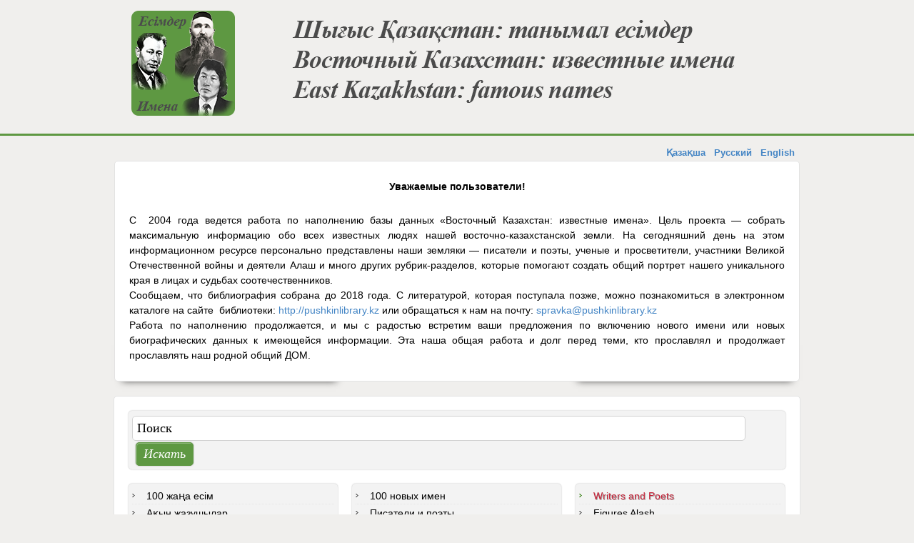

--- FILE ---
content_type: text/html; charset=utf-8
request_url: https://esimder.pushkinlibrary.kz/ru/augan-ru/1404-.html
body_size: 9273
content:
<!DOCTYPE html PUBLIC "-//W3C//DTD XHTML 1.0 Transitional//EN" "http://www.w3.org/TR/xhtml1/DTD/xhtml1-transitional.dtd">
<html xmlns="http://www.w3.org/1999/xhtml" xml:lang="ru-ru" lang="ru-ru" dir="ltr" >
<head>


    <base href="https://esimder.pushkinlibrary.kz/ru/augan-ru/1404-.html" />
  <meta http-equiv="content-type" content="text/html; charset=utf-8" />
  <meta name="keywords" content="Тишаков Анатолий Алексеевич - рядовой, водитель, Воины, погибшие и пропавшие без вести в Афганистане" />
  <meta name="robots" content="index,follow" />
  <meta name="description" content="Тишаков Анатолий Алексеевич - рядовой, водитель. Воины, погибшие и пропавшие без вести в Афганистане" />
  <title>Тишаков А. А.</title>
  <link href="/templates/esim/favicon.ico" rel="shortcut icon" type="image/vnd.microsoft.icon" />
  <link href="https://esimder.pushkinlibrary.kz/ru/component/search/?Itemid=435&amp;id=1404&amp;format=opensearch" rel="search" title="Искать Шығыс Қазақстан танымал есімдер" type="application/opensearchdescription+xml" />
  <link rel="stylesheet" href="/plugins/content/mavikthumbnails/mavikthumbnails/highslide/highslide.css" type="text/css" />
  <link rel="stylesheet" href="https://esimder.pushkinlibrary.kz/plugins/content/addtoany/addtoany.css" type="text/css" />
  <link rel="stylesheet" href="/media/system/css/modal.css" type="text/css" />
  <script src="/media/system/js/mootools-core.js" type="text/javascript"></script>
  <script src="/media/system/js/core.js" type="text/javascript"></script>
  <script src="/media/system/js/caption.js" type="text/javascript"></script>
  <script src="/plugins/content/mavikthumbnails/mavikthumbnails/highslide/highslide-with-gallery.packed.js" type="text/javascript"></script>
  <script src="//static.addtoany.com/menu/page.js" type="text/javascript" async="async"></script>
  <script src="/media/system/js/modal.js" type="text/javascript"></script>
  <script src="/media/system/js/mootools-more.js" type="text/javascript"></script>
  <script type="text/javascript">
window.addEvent('load', function() {
				new JCaption('img.caption');
			});
			// Add the controlbar
			if(typeof hs !== "undefined") {
				hs.addSlideshow({
					slideshowGroup: "1404",
					interval: 5000,
					repeat: false,
					useControls: true,
					fixedControls: "fit",
					overlayOptions: {
						opacity: .75,
						position: "bottom center",
						hideOnMouseOut: true
					}
				});
			}
		
				hs.graphicsDir = "/plugins/content/mavikthumbnails/mavikthumbnails/highslide/graphics/"
				hs.align = "center";
				hs.transitions = ["expand", "crossfade"];
				hs.outlineType = "rounded-white";
				hs.fadeInOut = true;
				hs.showCredits = false;
				//hs.dimmingOpacity = 0.75;
			
		window.addEvent('domready', function() {

			SqueezeBox.initialize({});
			SqueezeBox.assign($$('a.modal'), {
				parse: 'rel'
			});
		});window.addEvent('domready', function() {
			$$('.hasTip').each(function(el) {
				var title = el.get('title');
				if (title) {
					var parts = title.split('::', 2);
					el.store('tip:title', parts[0]);
					el.store('tip:text', parts[1]);
				}
			});
			var JTooltips = new Tips($$('.hasTip'), { maxTitleChars: 50, fixed: false});
		});
  </script>
  <!--[if lte IE 6]>
					<link href="/plugins/content/mavikthumbnails/mavikthumbnails/highslide/highslide-ie6.css" rel="stylesheet" type="text/css" />
				<![endif]-->

  <link href="https://esimder.pushkinlibrary.kz//templates/esim/css/details.css" rel="stylesheet" type="text/css" />
<link href="https://esimder.pushkinlibrary.kz//templates/esim/css/editor.css" rel="stylesheet" type="text/css" />
<link href="https://esimder.pushkinlibrary.kz//templates/esim/css/reset.css" rel="stylesheet" type="text/css" />
<link href="https://esimder.pushkinlibrary.kz//templates/esim/css/layout.css" rel="stylesheet" type="text/css" />
<link href="https://esimder.pushkinlibrary.kz//templates/esim/css/modules.css" rel="stylesheet" type="text/css" />
<link href="https://esimder.pushkinlibrary.kz//templates/esim/css/template.css" rel="stylesheet" type="text/css" />
<link href="https://esimder.pushkinlibrary.kz//templates/esim/css/menus.css" rel="stylesheet" type="text/css" />
<link href="https://esimder.pushkinlibrary.kz//templates/esim/css/responsive.css" rel="stylesheet" type="text/css" />
<link rel="shortcut icon" href="https://esimder.pushkinlibrary.kz//templates/esim/images/favicon.ico" />
<link href='http://fonts.googleapis.com/css?family=Tangerine:700' rel='stylesheet' type='text/css' />
<script type="text/javascript" src="http://ajax.googleapis.com/ajax/libs/jquery/1/jquery.min.js"></script>
<script type="text/javascript" src="https://esimder.pushkinlibrary.kz//templates/esim/lib/js/jquery.lettering.js"></script>
<script type="text/javascript">
( function($) {
    $(document).ready(function() {
	$("h1#jm-logo a span.jm-logo-text, h3.jm-title").lettering('words').children("span").lettering();
	});
} ) ( jQuery );
</script>
<script language="javascript" type="text/javascript" src="https://esimder.pushkinlibrary.kz//templates/esim//lib/js/doctextsizer.js"></script>
<script type="text/javascript">
	window.addEvent('domready', function() { if(document.id('backtotop')) document.id('backtotop').addEvent('click',function(){
	var scrollFx = new Fx.Scroll(window,{duration: window.getScrollSize().y / 3, transition: 'quart:in:out'});
	scrollFx.toTop();
	});
	});
</script>
<script language="javascript" type="text/javascript" src="https://esimder.pushkinlibrary.kz//templates/esim/lib/js/set_height.js"></script>
<script type="text/javascript">
	$template_path = 'https://esimder.pushkinlibrary.kz//templates/esim';
</script>
	<script language="javascript" type="text/javascript" src="https://esimder.pushkinlibrary.kz//templates/esim/lib/js/template_scripts.js"></script>
<!--[if IE]>
    <link href="https://esimder.pushkinlibrary.kz//templates/esim/css/ie.css" rel="stylesheet" type="text/css" />
<![endif]-->
<!--[if IE 7]>
    <link href="https://esimder.pushkinlibrary.kz//templates/esim/css/ie7.css" rel="stylesheet" type="text/css" />
    <![endif]-->
			<link href="https://esimder.pushkinlibrary.kz//templates/esim/css/style1.css" rel="stylesheet" media="all" type="text/css" />	
	  <m-eta name="viewport" content="width=device-width; initial-scale=1.0" />
</head>
<body >
  <div id="jm-allpage">
        <div id="jm-top" style="width: 960px;">
      <div id="jm-logo-sitedesc">
                <h1 id="jm-logo"><a href="https://esimder.pushkinlibrary.kz/" on-focus="blur()" ><img src="https://esimder.pushkinlibrary.kz///images/names3.png" alt="Известные имена" border="0" /></a></h1>
            
                  </div>
    </div>
            <div id="jm-middle-bg">
      <div id="jm-middle" style="width: 960px;">
                <div id="jm-djmenu">
          

<div class="custom"  >
	<table style="float: right;" border="0" align="center">
<tbody>
<tr>
<td style="text-align: right;"><span style="font-family: arial, helvetica, sans-serif; font-size: 10pt;"><strong>&nbsp;<a href="/kz">Қазақша</a>&nbsp;</strong></span></td>
<td style="text-align: center;"><span style="font-family: arial, helvetica, sans-serif; font-size: 10pt;"><strong>&nbsp;<a href="/ru">Русский&nbsp;</a></strong></span></td>
<td style="text-align: center;"><span style="font-family: arial, helvetica, sans-serif; font-size: 10pt;"><strong>&nbsp;<a href="/en">English</a>&nbsp;</strong></span></td>
</tr>
</tbody>
</table></div>

        </div>
                        <div id="jm-header-wrap">
          <div id="jm-header">
            

<div class="custom"  >
	<p style="text-align: center;"><strong>Уважаемые пользователи!</strong></p>
<p style="text-align: justify;"><br />С&nbsp; 2004 года ведется работа по наполнению базы данных &laquo;Восточный Казахстан: известные имена&raquo;. Цель проекта &mdash; собрать максимальную информацию обо всех известных людях нашей восточно-казахстанской земли. На сегодняшний день на этом информационном ресурсе персонально представлены наши земляки &mdash; писатели и поэты, ученые и просветители, участники Великой Отечественной войны и деятели Алаш и много других рубрик-разделов, которые помогают создать общий портрет нашего уникального края в лицах и судьбах соотечественников. <br />Сообщаем, что библиография собрана до 2018 года. С литературой, которая поступала позже, можно познакомиться в электронном каталоге на сайте&nbsp; библиотеки: <a href="http://pushkinlibrary.kz">http://pushkinlibrary.kz</a> или обращаться к нам на почту: <a href="mailto:spravka@pushkinlibrary.kz">spravka@pushkinlibrary.kz</a><br />Работа по наполнению продолжается, и мы с радостью встретим ваши предложения по включению нового имени или новых биографических данных к имеющейся информации. Эта наша общая работа и долг перед теми, кто прославлял и продолжает прославлять наш родной общий ДОМ.</p></div>

          </div>
        </div>
              </div>
    </div>
            <div id="jm-main-top" style="width: 960px;">
      <div id="jm-main-top-in" class="clearfix">
                <div id="jm-main-top1">
          <div class="jm-module " id="Mod63">
	<div class="jm-module-in">
			    <div class="jm-module-content clearfix">
	    	<form action="/ru/" method="post">
	<div class="search">
		<label for="mod-search-searchword">Искать...</label><input name="searchword" id="mod-search-searchword" maxlength="20"  class="inputbox" type="text" size="84" value="Поиск"  onblur="if (this.value=='') this.value='Поиск';" onfocus="if (this.value=='Поиск') this.value='';" /><input type="submit" value="Искать" class="button" onclick="this.form.searchword.focus();"/>	<input type="hidden" name="task" value="search" />
	<input type="hidden" name="option" value="com_search" />
	<input type="hidden" name="Itemid" value="435" />
	</div>
</form>
	    </div>
			</div>
</div>

        </div>
                <div class="main-top2 count_3"><div class="rowcount_3 clearfix"><div class="main-top2-in main-top2-row-first"><div class="main-top2-bg"><div class="jm-module " id="Mod130">
	<div class="jm-module-in">
			    <div class="jm-module-content clearfix">
	    	

<div class="custom"  >
	<ul class="menu">
<li class="item-485"><a href="/kz/100-janaesim.html">100 жаңа есім</a></li>
<li class="item-485"><a href="/kz/pisateli-i-poetykz.html">Ақын жазушылар</a></li>
<li class="item-486"><a href="/kz/d-alashkz.html">Алаш қайраткерлері</a></li>
<li class="item-489"><a href="/kz/ushitelikz.html">Ғалымдар мен ағартушылар</a></li>
<li class="item-486"><a href="/kz/otan-qorgaushilar.html">Отан қорғаушылар<br /></a>
<ul>
<li class="item-487"><a href="/kz/zashchitniki-otechestva/auganlya.html">Ауғанстанда қаза тапқан жауынгерлер (1979-1989)</a></li>
<li class="item-490"><a href="/kz/otan-qorgaushilar/generalykz.html">Әскерилер</a></li>
<li class="item-488"><a href="/kz/zashchitniki-otechestva/batyrlar.html">Батырлар</a></li>
<li class="item-491"><a href="/kz/otan-qorgaushilar/geroikz.html">Кеңес Одағының Батырлары</a></li>
<li class="item-552"><a href="/kz/otan-qorgaushilar/kavalerykz.html">"Даңқ" Орденінің толық иегерлері</a></li>
<li class="item-499"><a href="/kz/otan-qorgaushilar/partizanykz.html">Партизандар</a></li>
</ul>
</li>
<li class="item-492"><a href="/kz/jeltohsan-kaharmandari.html">Желтоқсан қаһармандары</a></li>
<li class="item-492"><a href="/kz/pochetnykzdane.html">Құрметті азаматтар</a></li>
<li class="item-493"><a href="/kz/medikik.html">Медицина қызметкерлері</a></li>
<li class="item-495"><a href="/kz/gos-deikz.html">Мемлекеттік қайраткерлер</a></li>
<li class="item-496"><a href="/kz/iraya.html">Өлке зерттеушілері</a></li>
<li class="item-498 deeper parent"><a href="/kz/madeniet-zhane-oner-kairatkerleri.html">Мәдениет және өнер қайраткерлері</a>
<ul>
<li class="item-542"><a href="/kz/madeniet-zhane-oner-kairatkerleri/teatr.html">Театр</a></li>
<li class="item-543"><a href="/kz/madeniet-zhane-oner-kairatkerleri/beineleu-oneri.html">Бейнелеу өнері</a></li>
<li class="item-544"><a href="/kz/madeniet-zhane-oner-kairatkerleri/muzyka.html">Музыка</a></li>
<li class="item-545"><a href="/kz/madeniet-zhane-oner-kairatkerleri/kino-zhane-teledidar.html">Кино және ТВ</a></li>
<li class="item-555"><a href="/kz/kzusstva/biblioteki-jane-muzei.html">Кітапхана және музей</a></li>
<li class="item-561"><a href="/kz/madeniet-zhane-oner-kairatkerleri/khoreografiya.html">Би</a></li>
</ul>
</li>
<li class="item-499"><a href="/kz/pedagogikz.html">Педагогтар</a></li>
<li class="item-500"><a href="/kz/social-hero-kz.html">Социалистік Еңбек Ерлері</a></li>
<li class="item-501"><a href="/kz/sportsmenyk.html">Спортсмендер</a></li>
</ul></div>
	    </div>
			</div>
</div>
</div></div><div class="main-top2-in"><div class="main-top2-bg"><div class="jm-module " id="Mod131">
	<div class="jm-module-in">
			    <div class="jm-module-content clearfix">
	    	

<div class="custom"  >
	<ul class="menu">
	<li class="item-513"><a href="/ru/100-novykh-imen.html">100 новых имен</a></li>
	<li class="item-513"><a href="/ru/pisateli-i-poety.html">Писатели и поэты</a></li>
	<li class="item-556"><a href="/ru/d-alash.html">Деятели Алаш</a></li>
	<li class="item-518"><a href="/ru/ushiteli.html">Ученые и просветители</a></li>
	<li class="item-518"><a href="/ru/zashchitniki-otechestva.html">Защитники Отечества</a>
		<ul>
			<li class="item-503"><a href="/ru/zashchitniki-otechestva/augan-ru.html">Воины, погибшие в Афганистане (1979-1989)</a>
			</li>
			<li class="item-502"><a href="/ru/zashchitniki-otechestva/batyry.html">Батыры</a>
			</li>
			<li class="item-505"><a href="/ru/zashchitniki-otechestva/generaly.html">Военнослужащие</a>
			</li>
			<li class="item-504"><a href="/ru/zashchitniki-otechestva/geroi.html">Герои Советского Союза</a>
			</li>
			<li class="item-553"><a href="/ru/zashchitniki-otechestva/kavalery.html">Полные Кавалеры Ордена Славы</a>
			</li>
			<li class="item-512"><a href="/ru/zashchitniki-otechestva/partizany.html">Партизаны</a>
			</li>
		</ul></li>
	<li class="item-513"><a href="/ru/uchastniki-dekabrskikh-sobytii.html">Участники декабрьских событий</a></li>
	<li class="item-514"><a href="/ru/pochetnye-grazhdane.html">Почетные граждане</a></li>
	<li class="item-511"><a href="/ru/mediki.html">Медицинские работники</a></li>
	<li class="item-557"><a href="/ru/gos-dei.html">Государственные деятели</a></li>
	<li class="item-508"><a href="/ru/issledovateli-kraya.html">Исследователи края</a></li>
	<li class="item-507 deeper parent"><a href="/ru/deyateli-kulyura-iskusstva.html">Деятели культуры и искусства</a>
		<ul>
			<li class="item-546"><a href="/ru/deyateli-kulyura-iskusstva/teatr.html">Театр</a>
			</li>
			<li class="item-547"><a href="/ru/deyateli-kulyura-iskusstva/izobrazitelnoe-iskusstvo.html">Изобразительное искусство</a>
			</li>
			<li class="item-548"><a href="/ru/deyateli-kulyura-iskusstva/muzyka.html">Музыка</a>
			</li>
			<li class="item-549"><a href="/ru/deyateli-kulyura-iskusstva/kino-i-tv.html">Кино и ТВ</a>
			</li>
			<li class="item-554"><a href="/ru/deyateli-kulyura-iskusstva/biblioteki-i-muzej.html">Библиотеки и музеи</a>
			</li>
			<li class="item-550"><a href="/ru/deyateli-kulyura-iskusstva/khoreografiya.html">Хореография</a>
			</li>
		</ul></li>
	<li class="item-512"><a href="/ru/pedagogi.html">Педагоги</a></li>
	<li class="item-506"><a href="/ru/social-hero-ru.html">Герои Социалистического труда</a></li>
	<li class="item-516"><a href="/ru/sportsmeny.html">Спортсмены</a></li>
</ul></div>
	    </div>
			</div>
</div>
</div></div><div class="main-top2-in main-top2-row-last"><div class="main-top2-bg"><div class="jm-module " id="Mod93">
	<div class="jm-module-in">
			    <div class="jm-module-content clearfix">
	    	

<div class="custom"  >
	<ul class="menu">
<li class="item-513 current active"><a href="/en/writers-and-poets.html">Writers and Poets</a></li>
<li class="item-556"><a href="/en/figures-alash.html">Figures Alash</a></li>
<li class="item-518"><a href="/en/scientists-and-educators.html">Scientists and educators</a></li>
<li class="item-556"><a href="/en/defenders-homeland.html">Defenders of the homeland</a>
<ul>
<li class="item-503"><a href="/en/zashchitniki-otechestva/auean-ru.html">The soldiers, dead and missing in Afghanistan (1979-1989)</a></li>
<li class="item-502"><a href="/en/zashchitniki-otechestva/batyry.html">Batyr</a></li>
<li class="item-504"><a href="/en/zashchitniki-otechestva/heroes-of-the-soviet-union.html">Heroes of the Soviet Union</a></li>
<li class="item-553"><a href="/en/holders-of-the-order-of-glory.html">Holders of the Order of Glory</a></li>
<li class="item-505"><a href="/en/partizanyen.html">Partisans</a></li>
<li class="item-505"><a href="/en/defenders-homeland/pilotes.html">Pilotes</a></li>
<li class="item-505"><a href="/en/zashchitniki-otechestva/general.html">Military</a></li>
</ul>
</li>
<li class="item-514"><a href="/en/honorary-citizens.html">Honorary citizens</a></li>
<li class="item-511"><a href="/en/medical-workers.html">Medical workers</a></li>
<li class="item-557"><a href="/en/statesmen.html">Statesmen</a></li>
<li class="item-508"><a href="/en/researches-of-the-region.html">Researches of the Region</a></li>
<li class="item-507 deeper parent"><a href="/en/figures-of-culture-and-art.html">Figures of culture and art</a>
<ul>
<li class="item-546"><a href="/en/figures-of-culture-and-art/theater.html">Theater</a></li>
<li class="item-547"><a href="/en/figures-of-culture-and-art/painting.html">Fine art</a></li>
<li class="item-548"><a href="/en/figures-of-culture-and-art/music.html">Music</a></li>
<li class="item-549"><a href="/en/figures-of-culture-and-art/movie-and-tv.html">Movie and TV</a></li>
<li class="item-550"><a href="/en/deyateli-kulyura-iskusstva/balet.html">Ballet</a></li>
<li class="item-554"><a href="/en/deyateli-kulyura-iskusstva/bibliotee.html">Libraries and Museums</a></li>
</ul>
</li>
<li class="item-512"><a href="/en/educators.html">Educators</a></li>
<li class="item-506"><a href="/en/heroes-of-socialist-labor.html">Heroes of Socialist Labor</a></li>
<li class="item-516"><a href="/en/sportsmen.html">Sportsmen</a></li>
</ul></div>
	    </div>
			</div>
</div>
</div></div></div></div>      </div>
    </div>
        <div id="jm-main" class="scheme_1" style="width: 960px;">
	<div id="jm-main-in" class="clearfix">
    	        <div id="jm-content" class="first" style="width: 100%;">
        	<div class="jm-content-in">
	        					<div id="jm-content-top">
					<div class="jm-module " id="Mod98">
	<div class="jm-module-in">
			    <div class="jm-module-content clearfix">
	    	

<div class="custom"  >
	<table border="0" align="center">
<tbody>
<tr>
<td><a href="http://irbis.pushkinlibrary.kz:8087/jirbis2/index.php?lang=ru" target="_blank"><img src="/images/web/abai_r.png" alt="abai r" /></a></td>
<td><a href="http://pushkinlibrary.kz" target="_blank"><img src="/images/web/pushkin_r.png" alt="pushkin r" /></a></td>
<td><a href="http://olketanu.pushkinlibrary.kz/index.php/ru" target="_blank"><img src="/images/web/kray_r.png" alt="kray r" /></a></td>
<td>&nbsp;</td>
</tr>
</tbody>
</table></div>
	    </div>
			</div>
</div>

					<div style="clear: both;"></div>
				</div>
							           
	            <div id="jm-maincontent">
	            	
<div id="system-message-container">
</div>
	            	<div class="item-page">

	<h2>
			<a href="/ru/zashchitniki-otechestva/augan-ru/1404-.html">
		Тишаков А. А.</a>
		</h2>








<p style="text-align: justify;"><strong><span style="font-family: arial, helvetica, sans-serif; font-size: 10pt; color: #000000;"><a class="thumbnail highslide" style="" href="/images/geroi/tishakov.jpg" onclick='return hs.expand(this, { captionText: "Тишаков Анатолий Алексеевич", slideshowGroup: "1404" })' title="Тишаков Анатолий Алексеевич"><img style="margin: 5px; float: left;" src="/images/thumbnails/images/geroi/tishakov-150x189.jpg" alt="Тишаков Анатолий Алексеевич" width="150" height="189" /></a>Тишаков Анатолий Алексеевич (1963-1982) - рядовой, водитель. </span></strong></p>
<p style="text-align: justify;"><span style="font-family: arial, helvetica, sans-serif; font-size: 10pt; color: #000000;">Родился 1 февраля 1963 г. в селе Аксаковка (ныне <span style="background-image: initial; background-attachment: initial; background-position: initial; background-repeat: initial;">Кольденен</span>) Маканчинского (ныне <a href="https://kray.pushkinlibrary.kz/ru/pasport-vko/urdzharskij-rajon.html">Урджарского</a>) района Семипалатинской (ныне <a href="http://kray.pushkinlibrary.kz/ru/pasport-vko/vostochno-kazakhstanskaya-oblast.html">Восточно-Казахстанской</a>) области. После школы закончил курсы водителей в Аягозе. </span></p>
<p style="text-align: justify;"><span style="font-size: 10pt; font-family: arial, helvetica, sans-serif; color: #000000;">7 апреля 1981 г. призван в ряды Вооруженных Сил СССР Урджарским районным военным комиссариатом. </span></p>
<p style="text-align: justify;"><span style="font-size: 10pt; font-family: arial, helvetica, sans-serif; color: #000000;">В июле 1981 г. направлен в Афганистан. </span></p>
<p style="text-align: justify;"><span style="font-family: arial, helvetica, sans-serif; font-size: 10pt; color: #000000;">28 марта 1982 г. погиб при выполнении<span style="background-image: initial; background-attachment: initial; background-position: initial; background-repeat: initial;"> боевого задания</span>. Похоронен в селе Колденен Урджарского района Восточно-Казахстанской области. </span></p>
<p style="text-align: justify;"><span style="font-family: arial, helvetica, sans-serif; font-size: 10pt; color: #000000;"><span style="background-image: initial; background-attachment: initial; background-position: initial; background-repeat: initial;">Указом Президиума Верховного Совета СССР</span> награжден орденом Красной Звезды (посмертно).</span></p>
<p style="text-align: center;"><strong><span style="font-size: 10pt; line-height: 105%; font-family: arial, helvetica, sans-serif; color: #000000;">Литература об А. А. Тишакове</span></strong></p>
<p style="text-align: center;">&nbsp;</p>
<p style="text-align: justify;"><span style="font-size: 10pt; line-height: 105%; font-family: arial, helvetica, sans-serif; color: #000000;">Азалы кітап : ауған жеріндегі әскери қимылдар барысында қаза тапқан шығысқазақстандық жауынгерлер (1979-1989 жж.) = Книга памяти : воины - восточнокахстанцы, погибшие во время боевых действий в Афганистане (1979-1989 гг.) / "Ауғанстандағы соғыс ардагерлерінің Өскемен ұйымы" қоғамдық бірлестігі ; "Ауған соғысы және Семей қаласындағы жергілікті соғыстардың соғыс ардагерлері мен соғыс мүгедектері" қоғамдық бірлестігі ; А. С. Пушкин атындағы Шығыс Қазақстан облыстық кітапханасы ; Абай атындағы Шығыс Қазақстан облыстық кітапханасы. - Өскемен : [б. и.], 2014. &ndash; С. 182-183.</span></p><div class="addtoany_container"><span class="a2a_kit a2a_kit_size_32 addtoany_list" data-a2a-url="https://esimder.pushkinlibrary.kz/ru/zashchitniki-otechestva/augan-ru/1404-tishakov-a-a.html" data-a2a-title="Тишаков А. А.">
<a class="a2a_button_facebook"></a>
<a class="a2a_button_twitter"></a>
<a class="a2a_button_google_plus"></a>
<a class="a2a_button_mail_ru"></a>
<a class="a2a_button_odnoklassniki"></a>
<a class="a2a_button_vk"></a>
</span>
</div>
	
</div>
<div><a title="Faboba : Cr&eacute;ation de composantJoomla" style="font-size: 8px;; visibility: visible;display:inline;" href="http://www.faboba.com" target="_blank">FaLang translation system by Faboba</a></div>
	            </div>
	        				</div>			
		</div>
        	</div>    
</div>      </div>
  <div id="jm-footer-bg">
    <div id="jm-footer" style="width: 960px;" class="clearfix">
            <div id="jm-footer-lt">
                  <div id="jm-bottom-menu">
            
<ul class="menu">
<li class="item-435 current active"><a href="/ru/" >Главная</a></li><li class="item-294"><a href="/ru/site-map.html" >Карта сайта</a></li><li class="item-448"><a href="/ru/contacts.html" >Контакты</a></li><li class="item-679"><a href="https://screenreader.tilqazyna.kz/#download" >Экранный диктор</a></li></ul>

          </div>
                            <div id="jm-copyrights">
            

<div class="custom"  >
	<p>Восточно-Казахстанская областная библиотека имени А.С. Пушкина &copy; 2004-2026.</p></div>


<div class="custom"  >
	<table cellpadding="0" cellspacing="0" border="0" width="88" height="31" style="line-height:0;width:88px;"><tr style="height:10px;">
<td style="padding:0;width:38px;height:10px;"><a href="http://www.24log.de" target="_blank"><img src="http://counter.24log.ru/buttons/24/bg24-12_1.gif" width="38" height="10" border="0" alt="Besucherzahler" title="Besucherzahler " style="margin:0;padding:0;" /></a></td>
<td style="padding:0;width:50px;height:10px;"><a href="http://www.24log.ru" target="_blank"><img src="http://counter.24log.ru/buttons/24/bg24-12_3.gif" width="50" height="10" border="0" alt="" style="margin:0;padding:0;"></a></td></tr>
<tr style="height:21px;"><td style="padding:0;width:38px;height:21px"><a href="http://www.24log.ru" target="_blank"><img src="http://counter.24log.ru/buttons/24/bg24-12_2.gif" width="38" height="21" alt="счетчик посещений" title="счетчик посещений" border="0" style="margin:0;padding:0;" /></a></td>
<script type='text/javascript' language='javascript'>
document.write('<td style="padding:0px;width:50px;height:21px;"><a href="http://www.24log.ru/rating/rating.php?c=8" target="_blank"><img border="0" width="50" height="21" src="http://counter.24log.ru/counter?id=80940&t=24&st=12&r='+escape(document.referrer)+'&u='+escape(document.URL)+'&s='+((typeof(screen)=='undefined')?'':screen.width+'x'+screen.height+'x'+(screen.colorDepth?screen.colorDepth:screen.pixelDepth))+'&rnd='+Math.random()+'" alt="Рейтинг: Культура" title="Показано число просмотров всего и за сегодня" style="margin:0;padding:0;" /></a></td>');
</script></tr></table><NOSCRIPT><a href="http://www.24log.ru"></a></NOSCRIPT></div>

          </div>
                </div>
            <div id="jm-footer-rt">
          
                    <div id="jm-stylearea">
            <a href="#" id="style_icon-1" class="style_switcher"><span>&nbsp;</span></a>
          <a href="#" id="style_icon-2" class="style_switcher"><span>&nbsp;</span></a>
          <a href="#" id="style_icon-3" class="style_switcher"><span>&nbsp;</span></a>
          <a href="#" id="style_icon-4" class="style_switcher"><span>&nbsp;</span></a>
        </div>
              </div>
      <div id="jm-backtotop">
        <a id="backtotop" href="javascript:void(0)"></a>
      </div>
    </div>
  </div>
  <!-- Yandex.Metrika counter -->
<script type="text/javascript">
    (function (d, w, c) {
        (w[c] = w[c] || []).push(function() {
            try {
                w.yaCounter32418380 = new Ya.Metrika({
                    id:32418380,
                    clickmap:true,
                    trackLinks:true,
                    accurateTrackBounce:true,
                    webvisor:true
                });
            } catch(e) { }
        });

        var n = d.getElementsByTagName("script")[0],
            s = d.createElement("script"),
            f = function () { n.parentNode.insertBefore(s, n); };
        s.type = "text/javascript";
        s.async = true;
        s.src = "https://mc.yandex.ru/metrika/watch.js";

        if (w.opera == "[object Opera]") {
            d.addEventListener("DOMContentLoaded", f, false);
        } else { f(); }
    })(document, window, "yandex_metrika_callbacks");
</script>
<noscript><div><img src="https://mc.yandex.ru/watch/32418380" style="position:absolute; left:-9999px;" alt="" /></div></noscript>
<!-- /Yandex.Metrika counter -->
  <script>
  (function(i,s,o,g,r,a,m){i['GoogleAnalyticsObject']=r;i[r]=i[r]||function(){
  (i[r].q=i[r].q||[]).push(arguments)},i[r].l=1*new Date();a=s.createElement(o),
  m=s.getElementsByTagName(o)[0];a.async=1;a.src=g;m.parentNode.insertBefore(a,m)
  })(window,document,'script','//www.google-analytics.com/analytics.js','ga');

  ga('create', 'UA-62396877-2', 'auto');
  ga('send', 'pageview');

</script>
<!--noindex--><!-- Yandex.Metrika counter --><script type="text/javascript">(function (d, w, c) { (w[c] = w[c] || []).push(function() { try { w.yaCounter32418380 = new Ya.Metrika({id:32418380, clickmap:true, trackLinks:true, accurateTrackBounce:false, webvisor:true}); } catch(e) {} }); var n = d.getElementsByTagName("script")[0], s = d.createElement("script"), f = function () { n.parentNode.insertBefore(s, n); }; s.type = "text/javascript"; s.async = true; s.src = (d.location.protocol == "https:" ? "https:" : "http:") + "//mc.yandex.ru/metrika/watch.js"; if (w.opera == "[object Opera]") { d.addEventListener("DOMContentLoaded", f); } else { f(); } })(document, window, "yandex_metrika_callbacks");</script><noscript><div><img src="//mc.yandex.ru/watch/32418380" style="position:absolute; left:-9999px;" alt="" /></div></noscript><!-- /Yandex.Metrika counter --><!--/noindex-->

</body>
</html>

--- FILE ---
content_type: text/css
request_url: https://esimder.pushkinlibrary.kz//templates/esim/css/editor.css
body_size: 2064
content:
/*--------------------------------------------------------------
# Copyright (C) joomla-monster.com
# License: http://www.joomla-monster.com/license.html Joomla-Monster Proprietary Use License
# Website: http://www.joomla-monster.com
# Support: info@joomla-monster.com
---------------------------------------------------------------*/

/*********************** FOR CUSTOM EDITOR SELECTOR ************************/

.border_img {
	background: #ffffff;
	border: 1px solid #e3e3e3;
	padding: 5px;
	border-radius: 5px;
	-webkit-border-radius: 5px;
}

.web-font {
	font-size: 2em;
}

.webfont .web-font {
	font-size: 3.4em;
	line-height: 1.2em;
}

a.readon:link, 
a.readon:visited {}

p.blue {
    border-left: 3px solid #009bda;
    padding: 0 0 0 10px;
}

p.green {
    border-left: 3px solid #75a500;
    padding: 0 0 0 10px;
}

p.red {
    border-left: 3px solid #d40000;
    padding: 0 0 0 10px;
}

p.yellow {
    border-left: 3px solid #ffa200;
    padding: 0 0 0 10px;
}

p.grey {
    border-left: 3px solid #bdbdbd;
    padding: 0 0 0 10px;
}

p.bluefill {
    background: #009bda;
    display: block;
    padding: 10px;
    text-align: justify;
    color: #fff;
	text-shadow: none;
}

p.greenfill {
    background: #75a500;
    display: block;
    padding: 10px;
    text-align: justify;
    color: #fff;
	text-shadow: none;
}

p.redfill {
    background: #d40000;
    display: block;
    padding: 10px;
    text-align: justify;
    color: #fff;
	text-shadow: none;
}

p.yellowfill {
    background: #ffa200;
    display: block;
    padding: 10px;
    text-align: justify;
    color: #fff;
	text-shadow: none;
}

p.greyfill {
    background: #bdbdbd;
    display: block;
    padding: 10px;
    text-align: justify;
    color: #fff;
	text-shadow: none;
}

.quote {
	display: block;
	font-style: italic;
	padding: 10px 10px 10px 70px;
	background: url(../images/quote.png) no-repeat 0 top;
}

p.quote-left {
	display: block;
	position: relative;
	margin: 10px 0 0 10px;
	padding: 20px;
	background: #f4f4f4;
	border: 1px solid #e5e5e5;
	border-radius: 10px;
	-webkit-border-radius: 10px;
}

p.quote-left:before {
	content: '';
    position: absolute;
    left: -11px;
    top: 14px;
    width: 0;
    height: 0;
    border-top: 11px dashed transparent;
    border-bottom: 11px dashed transparent;
    border-right: 11px solid #e5e5e5;
}

p.quote-left:after {
	content: '';
    position: absolute;
    left: -10px;
    top: 15px;
    width: 0;
    height: 0;
    border-top: 10px dashed transparent;
    border-bottom: 10px dashed transparent;
    border-right: 10px solid #f4f4f4;
}

p.quote-right {
	display: block;
	position: relative;
	margin: 10px 10px 0 0;
	padding: 20px;
	background: #f4f4f4;
	border: 1px solid #e5e5e5;
	border-radius: 10px;
	-webkit-border-radius: 10px;
}

p.quote-right:before {
	content: '';
    position: absolute;
    right: -11px;
    top: 14px;
    width: 0;
    height: 0;
    border-top: 11px dashed transparent;
    border-bottom: 11px dashed transparent;
    border-left: 11px solid #e5e5e5;
}

p.quote-right:after {
	content: '';
    position: absolute;
    right: -10px;
    top: 15px;
    width: 0;
    height: 0;
    border-top: 10px dashed transparent;
    border-bottom: 10px dashed transparent;
    border-left: 10px solid #f4f4f4;
}

ul.linked,
ul.linked ul,
ul.special,
ul.special ul {
	list-style: none;
}

ul.linked li {
    background: none;
    padding: 0;
    margin: 0;
}

ul.linked li a:hover {
    margin: 0 0 0 3px;
    padding: 0 0 0 15px;
    text-decoration: none;
}

ul.linked li a {
    display: block;
    margin: 0 0 0 3px;
    padding: 0 0 0 10px;
    text-decoration: underline;
	background-repeat: no-repeat;
	background-position: left 7px;
}

ul.special li {
    margin: 0 0 0 3px;
    padding: 0 0 0 10px;
	background-repeat: no-repeat;
	background-position: left 7px;
	background-image: url(../images/special.png);
}

/** image hover effects **/

.dj-image-hover {
	display: inline-block;
	width: 100%;
}

.view {
	display: inline-block;
	max-width: 100%;
	overflow: hidden;
	position: relative;
	text-align: center;
	cursor: default;

}

.view .mask,
.view .content {
	width: 100%;
	height: 100%;
	position: absolute;
	overflow: hidden;
	top: 0;
	left: 0;
}

.view img {
	display: inline-block;
	position: relative;
	border: 1px solid #e3e3e3;
	background: #ffffff;
	padding: 2%;
	border-radius: 5px;
	-webkit-border-radius: 5px;
	max-width: 94% !important;
}

.view h2 {
   color: #fff !important;
   text-align: center;
   position: relative;
   font-size: 1.4em !important;
   line-height: 1.2em !important;
   padding: 10px !important;
   background: rgba(0, 0, 0, 0.7);
   margin: 10px 0 0 0 !important;
}

.view h2 a:link,
.view h2 a:visited {
	color: #fff;
	border: none;
}

.view h2 a:hover {
	color: #cccccc;
}

.view p {
   font-family: "Times New Roman", Times, serif;
   font-style: italic;
   font-size: 1em;
   color: #3a3a3a;
   position: relative;
   padding: 10px;
   text-align: center;
}

.view a.readon:link,
.view a.readon:visited {
	float: none;
}

/** first effect **/

.view-first img {
   -webkit-transition: all 0.2s linear;
   -moz-transition: all 0.2s linear;
   -o-transition: all 0.2s linear;
   -ms-transition: all 0.2s linear;
   transition: all 0.2s linear;
}

.view-first .mask {
   -ms-filter: "progid: DXImageTransform.Microsoft.Alpha(Opacity=0)";
   filter: alpha(opacity=0);
   opacity: 0;
   background-color: rgba(255,255,255, 0.6);
   -webkit-transition: all 0.4s ease-in-out;
   -moz-transition: all 0.4s ease-in-out;
   -o-transition: all 0.4s ease-in-out;
   -ms-transition: all 0.4s ease-in-out;
   transition: all 0.4s ease-in-out;
}

.view-first h2 {
   -webkit-transform: translateY(-100px);
   -moz-transform: translateY(-100px);
   -o-transform: translateY(-100px);
   -ms-transform: translateY(-100px);
   transform: translateY(-100px);
   -ms-filter: "progid: DXImageTransform.Microsoft.Alpha(Opacity=0)";
   filter: alpha(opacity=0);
   opacity: 0;
   -webkit-transition: all 0.2s ease-in-out;
   -moz-transition: all 0.2s ease-in-out;
   -o-transition: all 0.2s ease-in-out;
   -ms-transition: all 0.2s ease-in-out;
   transition: all 0.2s ease-in-out;
}

.view-first p {
   -webkit-transform: translateY(100px);
   -moz-transform: translateY(100px);
   -o-transform: translateY(100px);
   -ms-transform: translateY(100px);
   transform: translateY(100px);
   -ms-filter: "progid: DXImageTransform.Microsoft.Alpha(Opacity=0)";
   filter: alpha(opacity=0);
   opacity: 0;
   -webkit-transition: all 0.2s linear;
   -moz-transition: all 0.2s linear;
   -o-transition: all 0.2s linear;
   -ms-transition: all 0.2s linear;
   transition: all 0.2s linear;
}

.view-first:hover img {
   -webkit-transform: scale(1.1,1.1);
   -moz-transform: scale(1.1,1.1);
   -o-transform: scale(1.1,1.1);
   -ms-transform: scale(1.1,1.1);
   transform: scale(1.1,1.1);
}

.view-first a.info {
   -ms-filter: "progid: DXImageTransform.Microsoft.Alpha(Opacity=0)";
   filter: alpha(opacity=0);
   opacity: 0;
   -webkit-transition: all 0.2s ease-in-out;
   -moz-transition: all 0.2s ease-in-out;
   -o-transition: all 0.2s ease-in-out;
   -ms-transition: all 0.2s ease-in-out;
   transition: all 0.2s ease-in-out;
}

.view-first:hover .mask {
   -ms-filter: "progid: DXImageTransform.Microsoft.Alpha(Opacity=100)";
   filter: alpha(opacity=100);
   opacity: 1;
}

.view-first:hover h2,
.view-first:hover p,
.view-first:hover a.info {
   -ms-filter: "progid: DXImageTransform.Microsoft.Alpha(Opacity=100)";
   filter: alpha(opacity=100);
   opacity: 1;
   -webkit-transform: translateY(0px);
   -moz-transform: translateY(0px);
   -o-transform: translateY(0px);
   -ms-transform: translateY(0px);
   transform: translateY(0px);
}

.view-first:hover p {
   -webkit-transition-delay: 0.1s;
   -moz-transition-delay: 0.1s;
   -o-transition-delay: 0.1s;
   -ms-transition-delay: 0.1s;
   transition-delay: 0.1s;
}

.view-first:hover a.info {
   -webkit-transition-delay: 0.2s;
   -moz-transition-delay: 0.2s;
   -o-transition-delay: 0.2s;
   -ms-transition-delay: 0.2s;
   transition-delay: 0.2s;
}

/** second effect **/

.view-second img {
   -webkit-transition: all 0.5s ease-out;
   -moz-transition: all 0.5s ease-out;
   -o-transition: all 0.5s ease-out;
   -ms-transition: all 0.5s ease-out;
   transition: all 0.5s ease-out;
   -ms-filter: "progid: DXImageTransform.Microsoft.Alpha(Opacity=100)";
   filter: alpha(opacity=100);
   opacity: 1;
}

.view-second .mask {
   background-color: #dcdcdc;
   -webkit-transform: rotate(0deg) scale(1);
   -moz-transform: rotate(0deg) scale(1);
   -o-transform: rotate(0deg) scale(1);
   -ms-transform: rotate(0deg) scale(1);
   transform: rotate(0deg) scale(1);
   -ms-filter: "progid: DXImageTransform.Microsoft.Alpha(Opacity=0)";
   filter: alpha(opacity=0);
   opacity: 0;
   -webkit-transition: all 0.3s ease-out;
   -moz-transition: all 0.3s ease-out;
   -o-transition: all 0.3s ease-out;
   -ms-transition: all 0.3s ease-out;
   transition: all 0.3s ease-out;
}

.view-second h2 {
   -webkit-transform: translateY(-200px);
   -moz-transform: translateY(-200px);
   -o-transform: translateY(-200px);
   -ms-transform: translateY(-200px);
   transform: translateY(-200px);
   -webkit-transition: all 0.2s ease-in-out;
   -moz-transition: all 0.2s ease-in-out;
   -o-transition: all 0.2s ease-in-out;
   -ms-transition: all 0.2s ease-in-out;
   transition: all 0.2s ease-in-out;
}

.view-second p {
   -webkit-transform: translateY(-200px);
   -moz-transform: translateY(-200px);
   -o-transform: translateY(-200px);
   -ms-transform: translateY(-200px);
   transform: translateY(-200px);
   -webkit-transition: all 0.2s ease-in-out;
   -moz-transition: all 0.2s ease-in-out;
   -o-transition: all 0.2s ease-in-out;
   -ms-transition: all 0.2s ease-in-out;
   transition: all 0.2s ease-in-out;
}

.view-second a.info {
   -webkit-transform: translateY(-200px);
   -moz-transform: translateY(-200px);
   -o-transform: translateY(-200px);
   -ms-transform: translateY(-200px);
   transform: translateY(-200px);
   -webkit-transition: all 0.2s ease-in-out;
   -moz-transition: all 0.2s ease-in-out;
   -o-transition: all 0.2s ease-in-out;
   -ms-transition: all 0.2s ease-in-out;
   transition: all 0.2s ease-in-out;
}

.view-second:hover img {
   -webkit-transform: rotate(720deg) scale(0);
   -moz-transform: rotate(720deg) scale(0);
   -o-transform: rotate(720deg) scale(0);
   -ms-transform: rotate(720deg) scale(0);
   transform: rotate(720deg) scale(0);
   -ms-filter: "progid: DXImageTransform.Microsoft.Alpha(Opacity=0)";
   filter: alpha(opacity=0);
   opacity: 0;
}

.view-second:hover .mask {
   -ms-filter: "progid: DXImageTransform.Microsoft.Alpha(Opacity=100)";
   filter: alpha(opacity=100);
   opacity: 1;
   -webkit-transform: translateY(0px) rotate(0deg);
   -moz-transform: translateY(0px) rotate(0deg);
   -o-transform: translateY(0px) rotate(0deg);
   -ms-transform: translateY(0px) rotate(0deg);
   transform: translateY(0px) rotate(0deg);
   -webkit-transition-delay: 0.4s;
   -moz-transition-delay: 0.4s;
   -o-transition-delay: 0.4s;
   -ms-transition-delay: 0.4s;
   transition-delay: 0.4s;
}

.view-second:hover h2 {
   -webkit-transform: translateY(0px);
   -moz-transform: translateY(0px);
   -o-transform: translateY(0px);
   -ms-transform: translateY(0px);
   transform: translateY(0px);
   -webkit-transition-delay: 0.7s;
   -moz-transition-delay: 0.7s;
   -o-transition-delay: 0.7s;
   -ms-transition-delay: 0.7s;
   transition-delay: 0.7s;
}

.view-second:hover p {
   -webkit-transform: translateY(0px);
   -moz-transform: translateY(0px);
   -o-transform: translateY(0px);
   -ms-transform: translateY(0px);
   transform: translateY(0px);
   -webkit-transition-delay: 0.6s;
   -moz-transition-delay: 0.6s;
   -o-transition-delay: 0.6s;
   -ms-transition-delay: 0.6s;
   transition-delay: 0.6s;
}

.view-second:hover a.info {
   -webkit-transform: translateY(0px);
   -moz-transform: translateY(0px);
   -o-transform: translateY(0px);
   -ms-transform: translateY(0px);
   transform: translateY(0px);
   -webkit-transition-delay: 0.5s;
   -moz-transition-delay: 0.5s;
   -o-transition-delay: 0.5s;
   -ms-transition-delay: 0.5s;
   transition-delay: 0.5s;
}